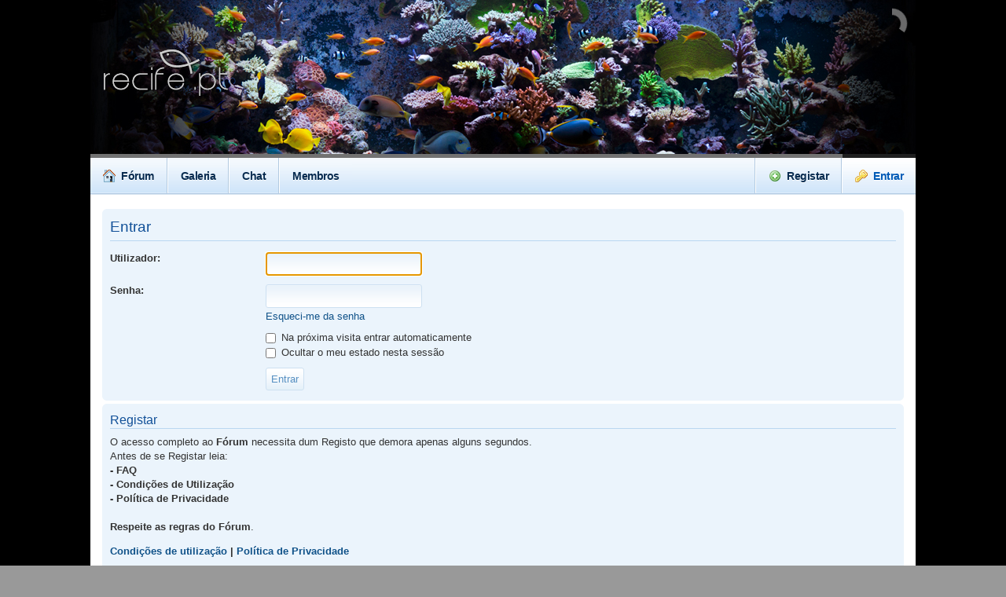

--- FILE ---
content_type: text/html; charset=UTF-8
request_url: http://www.recife.pt/ucp.php?mode=login&sid=da5d981b8310461268117429e374d92d
body_size: 3400
content:
<!DOCTYPE html PUBLIC "-//W3C//DTD XHTML 1.0 Transitional//EN" "http://www.w3.org/TR/xhtml1/DTD/xhtml1-transitional.dtd">
<html xmlns="http://www.w3.org/1999/xhtml" dir="ltr" lang="pt" xml:lang="pt">
<head>

<meta http-equiv="content-type" content="text/html; charset=UTF-8" />
<meta http-equiv="content-style-type" content="text/css" />
<meta http-equiv="content-language" content="pt" />
<meta http-equiv="imagetoolbar" content="no" />
<meta name="resource-type" content="document" />
<meta name="distribution" content="global" />
<meta name="keywords" content="aquário, reef, propagação, corais, peixes, invertebrados, nanoreef" />
<meta name="description" content="Fórum dedicado aos peixes marinhos, corais, invertebrados, aquário de recife, propagação de corais, nanoreef, etc." />

<title>Recife.pt &bull; Painel de Controlo do Utilizador &bull; Entrar</title>

<link rel="alternate" type="application/atom+xml" title="Feed - Recife.pt" href="http://www.recife.pt/feed.php" /><link rel="alternate" type="application/atom+xml" title="Feed - Novos Topicos" href="http://www.recife.pt/feed.php?mode=topics" /><link rel="alternate" type="application/atom+xml" title="Feed - Topicos ativos" href="http://www.recife.pt/feed.php?mode=topics_active" />

<!--
	phpBB style name: Absolution
	Based on style:   prosilver (this is the default phpBB3 style)
	Modified by: Christian Bullock ( http://www.ChristianBullock.com/ )

	NOTE: This page was generated by phpBB, the free open-source bulletin board package.
	      The phpBB Group is not responsible for the content of this page and forum. For more information
	      about phpBB please visit http://www.phpbb.com
-->

<script type="text/javascript">
// <![CDATA[
	var jump_page = 'Número da página para onde deseja ir.:';
	var on_page = '';
	var per_page = '';
	var base_url = '';
	var style_cookie = 'phpBBstyle';
	var style_cookie_settings = '; path=/; domain=.recife.pt';
	var onload_functions = new Array();
	var onunload_functions = new Array();

	

	/**
	* Find a member
	*/
	function find_username(url)
	{
		popup(url, 760, 570, '_usersearch');
		return false;
	}

	/**
	* New function for handling multiple calls to window.onload and window.unload by pentapenguin
	*/
	window.onload = function()
	{
		for (var i = 0; i < onload_functions.length; i++)
		{
			eval(onload_functions[i]);
		}
	};

	window.onunload = function()
	{
		for (var i = 0; i < onunload_functions.length; i++)
		{
			eval(onunload_functions[i]);
		}
	};

// ]]>
</script>

<script type="text/javascript" src="./styles/absolution/template/forum_fn.js"></script>

<script type="text/javascript" src="./styles/absolution/template/jquery-1.5.1.min.js"></script>
<script type="text/javascript" src="./styles/absolution/template/jquery.tipsy.js"></script>
<script type="text/javascript" src="./styles/absolution/template/jquery.hoverIntent.min.js"></script>
<script type="text/javascript" src="./styles/absolution/template/jquery.cookie.js"></script>
<script type="text/javascript" src="./styles/absolution/template/jquery.collapse.js"></script>
<script type="text/javascript" src="./styles/absolution/template/jquery.orbit-1.2.3.js"></script>
<link href="./styles/absolution/template/orbit-1.2.3.css" rel="stylesheet" type="text/css" media="screen" charset="utf-8">
<script type="text/javascript">
$(function(){
	$([window, document]).blur(function(){
		$('ul.drop').css({display: 'none'});
	});
	$("#nav ul li").hoverIntent(function(){
			$(this).children("ul").slideDown();
		},function(){
			$(this).children("ul").slideUp();
	});
});
</script>
<script type="text/javascript">
     $(window).load(function() {
         $('#featured').orbit();
     });
</script>



<link href="./styles/absolution/theme/print.css" rel="stylesheet" type="text/css" media="print" title="printonly" />
<link href="./style.php?id=3&amp;lang=pt&amp;sid=44d06a4231c13e9e75691cbd271e2baf" rel="stylesheet" type="text/css" media="screen, projection" />

<link href="./styles/absolution/theme/normal.css" rel="stylesheet" type="text/css" title="A" />
<link href="./styles/absolution/theme/medium.css" rel="alternate stylesheet" type="text/css" title="A+" />
<link href="./styles/absolution/theme/large.css" rel="alternate stylesheet" type="text/css" title="A++" />



<!--[if IE]>
	<link rel="stylesheet" type="text/css" href="./styles/absolution/theme/ie.css" />
<![endif]-->
<!-- MOD : MSSTI ABBC3 (v) - Start //--><!-- MOD : MSSTI ABBC3 (v) - End //-->

</head>

<body id="phpbb" class="nojs section-ucp ltr">
<script>
  (function(i,s,o,g,r,a,m){i['GoogleAnalyticsObject']=r;i[r]=i[r]||function(){
  (i[r].q=i[r].q||[]).push(arguments)},i[r].l=1*new Date();a=s.createElement(o),
  m=s.getElementsByTagName(o)[0];a.async=1;a.src=g;m.parentNode.insertBefore(a,m)
  })(window,document,'script','//www.google-analytics.com/analytics.js','ga');

  ga('create', 'UA-32283529-1', 'auto');
  ga('send', 'pageview');

</script>

<script type="text/javascript">$("body").removeClass("nojs").addClass("js");</script>

<div class="noise">
    <div id="wrap" style="width: 1050px;">
    
    <p class="skiplink"><a href="#start_here">Ir para o conteúdo</a></p>
    <a id="top" name="top" accesskey="t"></a>
    
    <div id="header" style="background-color:#000;"><center>
<div id="featured"> 
   <a href="http://www.recife.pt/portal.php"><img src="./styles/absolution/theme/images/logo.jpg" width="1050" height="196" alt="" /></a>
     <a href="http://www.recife.pt/portal.php"><img src="./styles/absolution/theme/images/logo1.jpg" width="1050" height="196" alt="" /></a>
      <a href="http://www.recife.pt/portal.php"><img src="./styles/absolution/theme/images/logo2.jpg" width="1050" height="196" alt="" /></a>
       <a href="http://www.recife.pt/portal.php"><img src="./styles/absolution/theme/images/logo3.jpg" width="1050" height="196" alt="" /></a>
        <a href="http://www.recife.pt/portal.php"><img src="./styles/absolution/theme/images/logo4.jpg" width="1050" height="196" alt="" /></a>
        <a href="http://www.recife.pt/portal.php"><img src="./styles/absolution/theme/images/logo5.jpg" width="1050" height="196" alt="" /></a>
        <a href="http://www.recife.pt/portal.php"><img src="./styles/absolution/theme/images/logo6.jpg" width="1050" height="196" alt="" /></a>
      
</div>

       		

     
        <div style="clear: both;"></div>
    </center></div><!-- /header --><div style="clear: both;"></div>
<div id="nav-wrap-left"></div>
<div id="nav-wrap-right"></div>

<div id="nav">
    <ul>

            <li>
                <a href="./index.php?sid=44d06a4231c13e9e75691cbd271e2baf"><img src="./styles/absolution/theme/images/nav-home.png" width="16" height="16" alt="" />Fórum</a></li><li class="divider"></li><li>
<a href="http://www.recife.pt/gallery/">Galeria</a></li>

            <li class="divider"></li>

          <li>
<a href="/chat">Chat</a></li>
  <li class="divider"></li>
<li>
<a href="http://www.recife.pt/memberlist.php">Membros</a></li>

                 
                     	
        	<li class="float-right active">
            	
            		<a href="./ucp.php?mode=login&amp;sid=44d06a4231c13e9e75691cbd271e2baf"><img src="./styles/absolution/theme/images/key.png" width="16" height="16" alt="" />Entrar</a>               
                
            </li>
            <li class="divider float-right"></li>
            
            
            	<li class="float-right">
                	<a href="./ucp.php?mode=register&amp;sid=44d06a4231c13e9e75691cbd271e2baf"><img src="./styles/absolution/theme/images/add.png" width="16" height="16" alt="" />Registar</a>
                </li>
                <li class="divider float-right"></li>
                  

    </ul>
</div>
    
    <a name="start_here"></a>
    <div id="page-body">
        <div class="contentpadding">
        
        

<script type="text/javascript">
// <![CDATA[
	onload_functions.push('document.getElementById("username").focus();');
// ]]>
</script>
<form action="./ucp.php?mode=login&amp;sid=44d06a4231c13e9e75691cbd271e2baf" method="post" id="login">
<div class="panel">
	<div class="inner"><span class="corners-top"><span></span></span>

	<div class="content">
		<h2>Entrar</h2>

		<fieldset class="fields1">
		
		<dl>
			<dt><label for="username">Utilizador:</label></dt>
			<dd><input type="text" tabindex="1" name="username" id="username" size="25" value="" class="inputbox autowidth" /></dd>
		</dl>
		<dl>
			<dt><label for="password">Senha:</label></dt>
			<dd><input type="password" tabindex="2" id="password" name="password" size="25" class="inputbox autowidth" /></dd>
			<dd><a href="./ucp.php?mode=sendpassword&amp;sid=44d06a4231c13e9e75691cbd271e2baf">Esqueci-me da senha</a></dd>
		</dl>
		
		<dl>
			<dd><label for="autologin"><input type="checkbox" name="autologin" id="autologin" tabindex="4" /> Na próxima visita entrar automaticamente</label></dd>
			<dd><label for="viewonline"><input type="checkbox" name="viewonline" id="viewonline" tabindex="5" /> Ocultar o meu estado nesta sessão</label></dd>
		</dl>
		
		<input type="hidden" name="redirect" value="./ucp.php?mode=login&amp;sid=44d06a4231c13e9e75691cbd271e2baf" />

		<dl>
			<dt>&nbsp;</dt>
			<dd><input type="hidden" name="sid" value="44d06a4231c13e9e75691cbd271e2baf" />
<input type="hidden" name="redirect" value="index.php" />
<input type="submit" name="login" tabindex="6" value="Entrar" class="button1" /></dd>
		</dl>
		</fieldset>
	</div>
	<span class="corners-bottom"><span></span></span></div>
</div>



	<div class="panel">
		<div class="inner"><span class="corners-top"><span></span></span>

		<div class="content">
			<h3>Registar</h3>
			<p>O acesso completo ao <b>Fórum</b> necessita dum Registo que demora apenas alguns segundos. <br > Antes de se Registar leia:<br ><b>- FAQ</b><br ><b>- Condições de Utilização</b><br ><b>- Política de Privacidade</b><br ><br > <b>Respeite as regras do Fórum</b>.</p>
			<p><strong><a href="./ucp.php?mode=terms&amp;sid=44d06a4231c13e9e75691cbd271e2baf">Condições de utilização</a> | <a href="./ucp.php?mode=privacy&amp;sid=44d06a4231c13e9e75691cbd271e2baf">Política de Privacidade</a></strong></p>
			<hr class="dashed" />
			<p><a href="./ucp.php?mode=register&amp;sid=44d06a4231c13e9e75691cbd271e2baf" class="button2">Registar</a></p>
		</div>

		<span class="corners-bottom"><span></span></span></div>
	</div>


</form>

</div>
    
</div><!-- /contentpadding -->





</div><!-- /wrap -->

<div style="clear: both;"></div>

<br />
<br />



</div><!-- /noise -->

<script type='text/javascript'>
	$(function() { 
		$('.tip').tipsy({fade: true, gravity: 's'});
	});
</script>
<div>
	<a id="bottom" name="bottom" accesskey="z"></a>
	
</div>
</body>
</html>

--- FILE ---
content_type: text/plain
request_url: https://www.google-analytics.com/j/collect?v=1&_v=j102&a=450993543&t=pageview&_s=1&dl=http%3A%2F%2Fwww.recife.pt%2Fucp.php%3Fmode%3Dlogin%26sid%3Dda5d981b8310461268117429e374d92d&ul=en-us%40posix&dt=Recife.pt%20%E2%80%A2%20Painel%20de%20Controlo%20do%20Utilizador%20%E2%80%A2%20Entrar&sr=1280x720&vp=1280x720&_u=IEBAAEABAAAAACAAI~&jid=653343177&gjid=1121603325&cid=160581358.1764870088&tid=UA-32283529-1&_gid=1355850244.1764870088&_r=1&_slc=1&z=693166039
body_size: -284
content:
2,cG-L5ELQWBB13